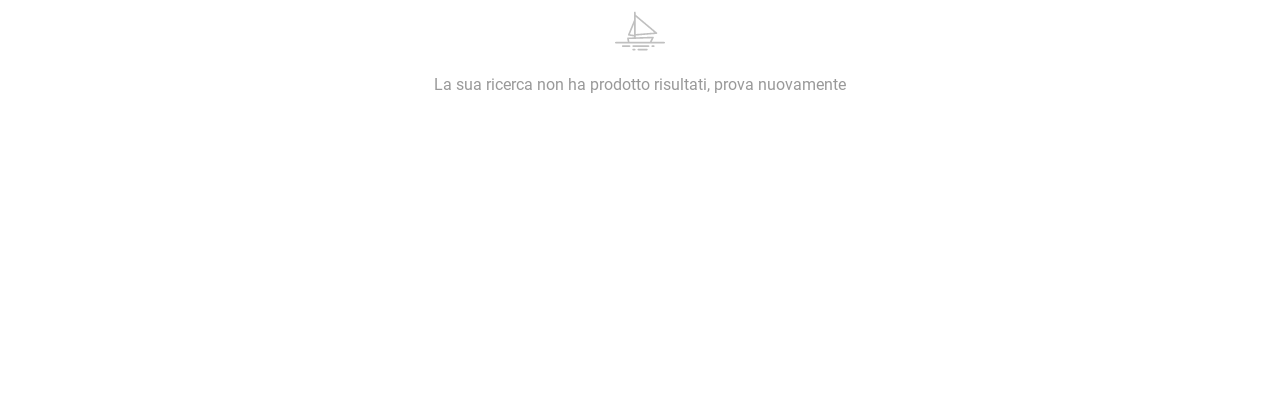

--- FILE ---
content_type: text/html;charset=utf-8
request_url: http://www.booking-manager.com/wbm2/page.html?companyid=1753&view=ListYachts&setlang=it&filter_country=es
body_size: 6813
content:
<!DOCTYPE HTML PUBLIC "-//W3C//DTD HTML 4.01 Transitional//EN" "http://www.w3.org/TR/html4/loose.dtd"> 
<HTML>
<HEAD>
	<TITLE></TITLE>
	<meta name="robots" content="index, follow">
	<meta NAME="Copyright" CONTENT="Booking Manager">
	<meta NAME="Author" CONTENT="Booking-Manager.com">
							<meta http-equiv="Content-Type" content="text/html; charset=utf-8">
	<link type="text/css" rel="StyleSheet" href="include/css/fonts.css" >
			<meta name="viewport" content="width=device-width, initial-scale=1">
		<link rel="stylesheet" href="include/responsive/css/magnific-popup.css">
		<link rel="stylesheet" href="https://ajax.googleapis.com/ajax/libs/jqueryui/1.12.1/themes/smoothness/jquery-ui.css">
		
			<link rel="stylesheet" href="include/responsive/font-awesome/css/font-awesome.min.css">
		<link type="text/css" rel="stylesheet" href="include/responsive/css/responsive_wbm.css" >
		<style type="text/css">    BODY {background-color:transparent;padding:0px;margin:0px;font-size: 14px !important; }  FORM {margin:0px;padding:0px;display:inline;}  HR {margin: 2px 0px 2px 0px; padding: 0px;}    .link {cursor:pointer;cursor:hand;}  .wbm_stacktrace {display:none;}    .img-responsive { max-width: 100%; }    /* bootstrap part */  .margin-bottom-10 { margin-bottom: 10px; }  .margin-bottom-20 { margin-bottom: 20px; }  *::before, *::after {      box-sizing: border-box;  }  @media (min-width: 500px) and (max-width: 767px) {      .override-xs-4 { float: left; width: 33.3333%; }      .override-xs-6 { float: left; width: 50%; }  }  @media (min-width: 1280px) {      .hidden-lg { display: none !important; }  }  @media (min-width: 1024px) and (max-width: 1279px) {      .hidden-md { display: none !important; }  }  @media (min-width: 768px) and (max-width: 1023px) {      .hidden-sm { display: none !important; }  }  @media (max-width: 767px) {      .hidden-xs { display: none !important; }  }  .row {  }  .row:before,.row:after {  display: table;  content: " "; }  .row:after { clear: both; }  * { box-sizing: border-box; }  @media (min-width: 600px) and (max-width: 767px) {      .override-xs-4 { width: 33.33333333% !important; float: left;}      .override-xs-6 { width: 50% !important; float: left;}  }  .col-xs-1, .col-sm-1, .col-md-1, .col-lg-1, .col-xs-2, .col-sm-2, .col-md-2, .col-lg-2, .col-xs-3, .col-sm-3, .col-md-3, .col-lg-3, .col-xs-4, .col-sm-4, .col-md-4, .col-lg-4, .col-xs-5, .col-sm-5, .col-md-5, .col-lg-5, .col-xs-6, .col-sm-6, .col-md-6, .col-lg-6, .col-xs-7, .col-sm-7, .col-md-7, .col-lg-7, .col-xs-8, .col-sm-8, .col-md-8, .col-lg-8, .col-xs-9, .col-sm-9, .col-md-9, .col-lg-9, .col-xs-10, .col-sm-10, .col-md-10, .col-lg-10, .col-xs-11, .col-sm-11, .col-md-11, .col-lg-11, .col-xs-12, .col-sm-12, .col-md-12, .col-lg-12 {      position: relative;      min-height: 1px;      padding-right: 15px;      padding-left: 15px;  }  .col-xs-1, .col-xs-2, .col-xs-3, .col-xs-4, .col-xs-5, .col-xs-6, .col-xs-7, .col-xs-8, .col-xs-9, .col-xs-10, .col-xs-11, .col-xs-12 { float: left; }  .col-xs-12 { width: 100%; }  .col-xs-11 { width: 91.66666667%; }  .col-xs-10 { width: 83.33333333%; }  .col-xs-9 { width: 75%; }  .col-xs-8 { width: 66.66666667%; }  .col-xs-7 { width: 58.33333333%; }  .col-xs-6 { width: 50%; }  .col-xs-5 { width: 41.66666667%; }  .col-xs-4 { width: 33.33333333%; }  .col-xs-3 { width: 25%; }  .col-xs-2 { width: 16.66666667%; }  .col-xs-1 { width: 8.33333333%; }  @media (min-width: 768px) {      .col-sm-1, .col-sm-2, .col-sm-3, .col-sm-4, .col-sm-5, .col-sm-6, .col-sm-7, .col-sm-8, .col-sm-9, .col-sm-10, .col-sm-11, .col-sm-12 { float: left; }      .col-sm-12 { width: 100%; }      .col-sm-11 { width: 91.66666667%; }      .col-sm-10 { width: 83.33333333%; }      .col-sm-9 { width: 75%; }      .col-sm-8 { width: 66.66666667%; }      .col-sm-7 { width: 58.33333333%; }      .col-sm-6 { width: 50%; }      .col-sm-5 { width: 41.66666667%; }      .col-sm-4 { width: 33.33333333%; }      .col-sm-3 { width: 25%; }      .col-sm-2 { width: 16.66666667%; }      .col-sm-1 { width: 8.33333333%; }  }  @media (min-width: 992px) {      .col-md-1, .col-md-2, .col-md-3, .col-md-4, .col-md-5, .col-md-6, .col-md-7, .col-md-8, .col-md-9, .col-md-10, .col-md-11, .col-md-12 {          float: left;      }      .col-md-12 { width: 100%; }      .col-md-11 { width: 91.66666667%; }      .col-md-10 { width: 83.33333333%; }      .col-md-9 { width: 75%; }      .col-md-8 { width: 66.66666667%; }      .col-md-7 { width: 58.33333333%; }      .col-md-6 { width: 50%; }      .col-md-5 { width: 41.66666667%; }      .col-md-4 { width: 33.33333333%; }      .col-md-3 { width: 25%; }      .col-md-2 { width: 16.66666667%; }      .col-md-1 { width: 8.33333333%; }  }  @media (min-width: 1200px) {      .col-lg-1, .col-lg-2, .col-lg-3, .col-lg-4, .col-lg-5, .col-lg-6, .col-lg-7, .col-lg-8, .col-lg-9, .col-lg-10, .col-lg-11, .col-lg-12 { float: left; }      .col-lg-12 { width: 100%; }      .col-lg-11 { width: 91.66666667%; }      .col-lg-10 { width: 83.33333333%; }      .col-lg-9 { width: 75%; }      .col-lg-8 { width: 66.66666667%; }      .col-lg-7 { width: 58.33333333%; }      .col-lg-6 { width: 50%; }      .col-lg-5 { width: 41.66666667%; }      .col-lg-4 { width: 33.33333333%; }      .col-lg-3 { width: 25%; }      .col-lg-2 { width: 16.66666667%; }      .col-lg-1 { width: 8.33333333%; }  }    }  /* bootstrap part end */    A {}    H1 { font-family: Arial, sans-serif; font-size: 28px; letter-spacing: 2px; margin-top: 0; text-shadow: 1px 1px 1px #ccc; color: #a80f2c !important; font-weight:normal;}  H1.title {font-size:18px; font-weight: bold; color:#000000;}    SELECT { border-radius: 4px; font-size: 14px; font-weight: normal; height: 28px; border: solid 1px #ccc; max-width: 100%; padding: 0 10px;}    DIV.wbm_content {text-align:left;margin-bottom: 15px; max-width:1180px; margin: auto;}  DIV.box_title { font-family: Arial, sans-serif; font-size:20px; font-weight: normal; color: #a80f2c; }  DIV.box_title STRONG { line-height:20px; margin-top: 0px; margin-bottom:10px; }      .box_content { border-bottom:solid 1px #C3C3C3; margin-bottom:5px; padding-bottom: 5px; }  .box_content H1 { font-weight: bold; color: #686868; margin-bottom:5px;font-size:24px;}  .box_content DIV { font-size: 14px !important; }  .box_content STRONG { font-size: 14px !important; }  DIV.box_content LABEL { font-weight: normal; color: #a80f2c; font-family: Arial, sans-serif; font-size: 16px; margin-top: 10px; display: block; }  DIV.box_content SELECT { width: 100%; }    #filter_availability_status { margin-top: 20px; }  #filter_availability_status_label { display: inline; margin-top: 20px;}  #locationDistanceDiv { height: 0; overflow: hidden; }    #filter_year_id { width: 32%; margin-right: 5px; }  #filter_month_id { width: 30%; margin-right: 5px; }  #filter_date_id { width: 30%; }    .wbm_content .box_content a {color:#686868; text-decoration:underline; text-align:center; /*display:block;*/ font-weight:normal; }      DIV.box_content DIV.column1{width:23%;float:left;}  DIV.box_content DIV.column2{width:33%;float:left;}  DIV.box_content DIV.column3{width:20%;float:left;}  DIV.box_content DIV.column4{width:23%;float:left;}    DIV.box_content DIV.left_data {float:left; width:140px; }  .left_data label { font-size:14px; }  DIV.cell { line-height:20px; }  .cell label { float:left; height:20px; line-height:20px; }  DIV.box_content DIV.left_data_wide {float:left; width:270px; }  DIV.box_content DIV.right_data {float:left; margin-bottom: 5px; line-height: 20px; }  DIV.box_content INPUT.right_input {margin-bottom: 5px;}  DIV.box_content DIV.right_submit {float:right;}    DIV.right_submit INPUT { background-color: #fff; border: 1px solid #A80F2C; border-radius: 5px; color: #A80F2C; font-size: 16px; font-weight: bold; margin: 20px 0 10px 0; text-align: center; padding: 6px 80px; }  DIV.right_submit INPUT:hover { background-color: #A80F2C; color: #ffffff; }    .button { background-color: #fff; border: 1px solid #A80F2C; border-radius: 5px; color: #A80F2C; font-size: 16px; font-weight: bold; text-align: center; width: 100%; text-align: center; height:28px; cursor:pointer;}  .button:hover { background-color: #A80F2C; color: #FFF; }    .btn-primary TABLE TD { font-size: 14px; }  .action-button { width: 100%; margin: 10px auto; }    DIV.image{width:122px;height:92px;overflow:hidden;margin-right: 8px;}  DIV.cell {padding-top:3px;padding-bottom:1px;}    DIV.footer {}    DIV.footer_line {border-bottom: 1px solid #C3C3C3; margin-bottom:10px; padding-bottom: 10px;}    DIV.spacer {height:10px;width:10px;}  DIV.spacer_h {height:1px;width:50px;}  DIV.spacer_v {height:10px;width:1px;}    STRONG {color: #B81315; font-weight: normal; font-size: 14px;}  YELLOW_BACKGROUND {background: #FFFF00; }    /* overriding bootstrap defaults */  /*  BODY STRONG {color: #B81315; font-weight: normal;}  BODY * { box-sizing: content-box; }  */    LABEL.ellipsis { text-overflow: ellipsis; overflow: hidden; display: inline-block; }    .discount { color:green; }  .price { color:green; font-size:15px; }  .formField { border: 1px solid #ccc;      border-radius: 4px;      font-size: 14px;      font-weight: normal;      height: 28px;      width: 100%;      padding: 0 10px; }  INPUT {	margin:1px; padding:0px; }    .hover {margin: 0px; padding: 1px; cursor:pointer;cursor:hand;}  .hover:hover {background-color:#797979; cursor:pointer;cursor:hand;}  .hover IMG{margin: 0px; padding: 0px;}    /* YACHT DETAILS */  TABLE.yacht_details { width: 100%; }  TABLE.yacht_details TH { text-align: left; font-size:14px; line-height:24px; color:#0b5eb5; }  TABLE.yacht_details TD { line-height: 20px; vertical-align: top; }  TD.blue { padding-right: 5px; }  TD.blue LABEL {  }  TD.blue STRIKE {  }  TD.bold { color: #B81315; padding-right: 20px; }    TD.table-title { padding-right: 5px; }  TD.table-title LABEL {  }  TD.table-title STRIKE {  }  TD.table-data { color: #B81315; padding-right: 20px; }  TD.table-data-last { color: #B81315; text-align: right; }    TABLE.search_result { /*width: 100%;*/ }  /*TABLE.search_result TD { vertical-align: top; }*/    TABLE.booking-detail { width: 100%; }  #crew_number { width: 100px; }  TD { font-size: 14px; }    TABLE.price-info { width: 100%; }    DIV.total-price-title { line-height:20px;      margin-top: 0px;      margin-bottom:10px;      /*color:#0b5eb5;*/      font-weight: bold;      float: left;      width: auto;  }  DIV.total-price { line-height:20px;      margin-top: 0px;      margin-bottom:10px;      color:#B81315;      font-weight: bold;      float: right;      width: auto;      text-align:right  }    .box_content_images { border-bottom:solid 1px #0b5eb5; margin-bottom:10px; padding-bottom: 5px; }  .box_content_images_main { float: left; width: 446px; height: 336px; overflow: hidden; }  .box_content_images_side { float: right; width: 216px; height: 336px; overflow: hidden; }    .vr { float: left; width: 446px; margin-top: 10px; margin-bottom: 10px; }  .vr A { display: block; margin-left: 14px; background-color: #153954; color: #D2D1D1; line-height: 24px; width: 446px; text-align: center; }  .vr A:hover { text-decoration: none; color:#B9024D; }    .more_pic { float: right; width: 216px; padding-top: 10px; }  .more_pic A { display: block;      margin-right: 14px;      background-color: #dddddd;      line-height: 24px;      width: 216px;      text-align: center;      -webkit-border-radius: 5px;      -moz-border-radius: 5px;      border-radius: 5px;      color: #000000;  }  .more_pic A:hover { text-decoration: none; color:#0b5eb5; }    TABLE.prices { width: 100%; }  TABLE.prices TH { text-align: center; background-color: #dddddd; }  TABLE.prices TD.price { font-weight: bold; border-left: solid 1px #dddddd; }  TABLE.prices TD { border-right: solid 1px #dddddd; border-bottom: solid 1px #dddddd; text-align: center; line-height: 20px; font-size: 11px; }    TABLE.yachts { width: 100%; }  TABLE.yachts TH { text-align: center; background-color: #153954; line-height: 20px; font-size: 11px; }  TABLE.yachts TD.yachts { font-weight: bold; text-align: left; padding-left: 5px; padding-right: 5px; border-left: solid 1px #153954; }  TABLE.yachts TD.price { text-align: right; padding-left: 5px; padding-right: 5px; }  TABLE.yachts TD { border-right: solid 1px #153954;      border-bottom: solid 1px #153954;      text-align: center;  }      /* YACH LIST (our fleet - yachts) */  DIV.wbm_yachtlist_modelkind{      font-weight:bold;      font-size:14px;  }    DIV.wbm_yachtlist_box{      float:left;      width:24%;      text-align:center;      margin-bottom:2px;      min-height:120px;  }    DIV.wbm_yachtlist_image{}  DIV.wbm_yachtlist_info{}    .rare {float:right; margin-top:3px; background: #990000; border: solid 4px #990000;}  .periodic {float:right; margin-top:3px; background: #FFA500; border: solid 4px #FFA500;}  .realtime{float:right;; margin-top:3px; background: #4A9F94; border: solid 4px #4A9F94;}    option.rare{float:right; margin-top:1px; margin-left:3px; background: none; border: none; border-left: solid 8px #990000; width: 100%; }  option.periodic{float:right; margin-top:1px; margin-left:3px; background: none; border: none; border-left: solid 8px #FFA500; width: 100%; }  option.realtime{float:right; margin-top:1px; margin-left:3px; background: none; border: none; border-left: solid 8px #4A9F94; width: 100%; }    @media all and (-ms-high-contrast: none), (-ms-high-contrast: active) {      /* IE10+ CSS styles go here */      option.rare{float:right; margin-top:1px; margin-left:3px; background: none; border: none; /*border-left: solid 8px #990000;*/  width: 100%; background-color: #990000; }      option.periodic{float:right; margin-top:1px; margin-left:3px; background: none;  border: none; /*border-left: solid 8px #FFA500;*/ width: 100%; background-color: #FFA500; }      option.realtime{float:right; margin-top:1px; margin-left:3px; background: none;  border: none; /*border-left: solid 8px #4A9F94;*/ width: 100%; background-color: #4A9F94; }  }    @media screen and (min-color-index:0) and(-webkit-min-device-pixel-ratio:0) {  {      option.rare{float:right; margin-top:1px; margin-left:3px; background: none; border: none; /*border-left: solid 8px #990000;*/  width: 100%; background-color: #990000; }      option.periodic{float:right; margin-top:1px; margin-left:3px; background: none;  border: none; /*border-left: solid 8px #FFA500;*/ width: 100%; background-color: #FFA500; }      option.realtime{float:right; margin-top:1px; margin-left:3px; background: none;  border: none; /*border-left: solid 8px #4A9F94;*/ width: 100%; background-color: #4A9F94; }  }}    DIV.legend {}  DIV.legend_border {float:left; border: solid 1px black; margin-right: 5px;}  DIV.legend_border DIV {width:12px; height: 12px; line-height: 10px;}  DIV.legend_border DIV.legend_rare {background: #990000;}  DIV.legend_border DIV.legend_periodic {background: #FFA500;}  DIV.legend_border DIV.legend_realtime {background: #4A9F94;}      /* SMALL SEARCH FORM */  DIV.wbm_ssf_box { max-width: 320px; margin: auto;}  DIV.wbm_ssf_box DIV.title { font-family: Arial, sans-serif; font-size:20px; font-weight: normal; color: #a80f2c; }  DIV.wbm_ssf_box LABEL.ssf { display: block; color: #a80f2c; font-family: Arial, sans-serif; font-size: 16px; font-weight: normal; margin-top: 10px;}    DIV.wbm_ssf_box SELECT { width: 100%; padding: 0 0 0 5px !important; }  DIV.wbm_ssf_box #filter_year_id { width: 70px; margin-right: 0px; }  DIV.wbm_ssf_box #filter_month_id { width: 52px; margin-right: 0px; }  DIV.wbm_ssf_box #filter_date_id { width: 52px; }    DIV.wbm_ssf_box DIV.submit{margin-bottom:5px;margin-top:5px;}  DIV.submit BUTTON { background-color: #fff; border: 1px solid #A80F2C; border-radius: 5px; color: #A80F2C; font-size: 16px; font-weight: bold; margin: 20px 0 10px 0; text-align: center; padding: 6px 12px; float: right; cursor: pointer;}  DIV.submit BUTTON:hover { background-color: #A80F2C; color: #FFF !important;}  DIV.wbm_ssf_box DIV.advancedsearch A { margin: 20px 0 10px 0; padding: 6px 12px; display: block;}    DIV.wbm_ssf_box DIV.clear{display:none;}  DIV.wbm_ssf_box #wbm_ssf_box_clearAfterSubmit{}        DIV.bottomDiv {      position: fixed;      z-index:1000;      bottom: 0px;      right: 10px;      height:225px;      width: 200px;      background-color: #ffda93;      border:1px double black;  }  DIV.scrollDiv {      position: relative;      height:175px;      width: 200px;      overflow: auto;      background-color: #fbf9ef;  }    DIV.med_warning{color: orange; font-weight: bold;}  DIV.high_warning{color: red; font-weight: bold;}    TD.base {color: #B81315; font-weight: bold; background:#DDDDFF;}    DIV.error { color: red; font-size: 12px; border:2px solid red; padding:3px;margin-bottom:10px; font-weight: bold;}  DIV.info { color: green; font-size: 12px; border:2px solid green;padding:3px;margin-bottom:10px; font-weight: bold; }    /*contact form*/  .contactColumn { float: left; margin-bottom: 10px; margin-right: 20px;}  .contactColumn label { display: block; float: left; width: 100px; }  DIV.contactColumn INPUT { border: solid 1px #cccccc; font-size: 12px; width: 180px; }  DIV.contactColumn SELECT { border: solid 1px #cccccc; font-size: 12px; width: 180px; }    /* jCal Component CSS */  #calOne {      background:#e3e3e3;      padding:3px;      height:150px;  }    /* default dimensions and justification for each month including title */  .jCal {      /* each day width + border-left + border-right */      width:127px;      height:21px;      text-align:center;      vertical-align:top;    }  /* default dimensions and justification for each month not including title */  .jCalMo {      width:127px;		/* each day width + border-left + border-right */      float:left;      overflow:visible;      height:100%;      padding-right:1px;      padding-left:1px;      white-space:nowrap;  }  /* top month display block - i.e. January */  .jCal .month, .jCal .monthSelect, .jCal .monthName, .jCal .monthYear {      line-height:16px;      height:16px;      text-align:center;      vertical-align:bottom;      font-family:Tahoma;      font-size:8pt;      color:#000000;      cursor:pointer;      float:left;  }  /* month name per calendar style - includes left/right padding and alignment */  .jCal .monthName {      padding-left:2px;      padding-right:2px;      text-align:right;  }  /* year per calendar style - includes left/right padding and alignment */  .jCal .monthYear {      float:right;      padding-left:2px;      padding-right:2px;      text-align:left;  }  /* hilight style for new month combobox pulldown for hover */  .jCal .monthSelect {      background:#EEE url(https://www.booking-manager.com/wbm2/include/images/jcal/eeGrad2.gif) bottom repeat-x;  }  /* do not edit - this enables the new month combobox selector */  .jCal .monthSelector {      position:absolute;  }  /* do not edit - this enables the new month combobox selector shadow for capturing auto-hide */  .jCal .monthSelectorShadow {      position:absolute;      background:#808080;      padding:0px;  }  /* this is the hover for the month name */  .jCal .monthNameHover {      background:#EDEDED url(https://www.booking-manager.com/wbm2/include/images/jcal/double-arrow-vert.gif) center left no-repeat;      color:#808080;  }  /* this is the hover for the year */  .jCal .monthYearHover {      background:#EDEDED url(https://www.booking-manager.com/wbm2/include/images/jcal/double-arrow-vert.gif) center right no-repeat;      color:#808080;  }  /* this is the hover for the new month or year hover in the new combobox selection */  .jCal .monthSelectHover {      background:#069;      color:#FFF;  }  /* day block dimensions and style - for all day blocks */  .jCalMo .dow, .jCalMo .day, .jCalMo .pday, .jCalMo .aday, .jCalMo .overDay, .jCalMo .invday, .jCalMo .selectedDay {      width:16px;      font-family:Tahoma;      font-size:8pt;      color:#000000;      border-right:1px solid #CCC;      border-bottom:1px solid #CCC;      border-left:1px solid #EEE;      text-align:center;      cursor:default;      float:left;  }  /* day of week header specific style */  .jCalMo .dow {      background:#EEE url(https://www.booking-manager.com/wbm2/include/images/jcal/eeGrad.gif) bottom repeat-x;      border-bottom:0px;  }  /* actual calendar day default style */  .jCalMo .day, .jCalMo .invday {      height:16px;      text-align:center;  }  /* selectable calendar day specific style */  .jCalMo .day {      cursor:pointer;      background:#FFF;  }  /* blacked-out calendar day specific style */  .jCalMo .invday {      color:#808080;      background:#eeeeee;      text-decoration:line-through;  }  /* previous and subsequent months calendar day specific style */  .jCalMo .pday, .jCalMo .aday {      height:16px;      background:#e3e3e3;      color:#CCC;  }  /* selected day */  .jCalMo .selectedDay {      color:#FFF;      /* must use rgb() syntax for jquery.color.js compliance */      background:rgb(0, 143, 214);  }  /* mouseover hilighted selectable day */  .jCalMo .overDay {      color:#FFF;      /* must use rgb() syntax for jquery.color.js compliance */      background:rgb(0, 102, 153);  }  /* left month navigation button - no need to change */  .jCal .left {      background:url(https://www.booking-manager.com/wbm2/include/images/jcal/left.gif) center center no-repeat;      width:16px;      height:16px;      vertical-align:middle;      cursor:pointer;      float:left;  }  /* right month navigation button - no need to change */  .jCal .right {      background:url(https://www.booking-manager.com/wbm2/include/images/jcal/right.gif) center center no-repeat;      width:16px;      height:16px;      vertical-align:middle;      cursor:pointer;      float:right;  }  /* no need to change - this is for carousel opacity */  .jCalMask, .jCalMove {      position:absolute;      overflow:hidden;  }    .btn.disabled, .btn[disabled], fieldset[disabled] .btn {      box-shadow: none;      cursor: not-allowed;      opacity: 0.65;      pointer-events: none;  }    .wbm_ssf_box .label {  display: block !important; }      #cabins_label { border: none !important; }    .quick.search-button { margin-top: 30px; }</style>			
			<script type="text/javascript" src="https://ajax.googleapis.com/ajax/libs/jquery/3.2.1/jquery.min.js"></script>
		<script type="text/javascript" src="https://ajax.googleapis.com/ajax/libs/jqueryui/1.12.1/jquery-ui.min.js"></script>
		<script type="text/javascript" src="include/responsive/js/jquery.magnific-popup.js"></script>
		
					<script type="text/javascript" src="include/responsive/js/bootstrap.min.js"></script>
				
		
		<script type="text/javascript" src="include/responsive/js/slick.min.js"></script>
		<script type="text/javascript" src="include/responsive/js/wNumb.js"></script>
		<script type="text/javascript" src="include/responsive/js/userincr.js"></script>
		<script type="text/javascript" src="include/responsive/js/custom.js?v=0.1"></script>
		<script type="text/javascript" src="include/responsive/js/moment.min.js"></script>
		<script type="text/javascript" src="include/responsive/js/daterangepicker.js"></script>	
		<script type="text/javascript" src="include/responsive/js/chosen.jquery.js"></script>
		<script type="text/javascript" src="//cdnjs.cloudflare.com/ajax/libs/jqueryui-touch-punch/0.2.3/jquery.ui.touch-punch.min.js"></script>
		<script language="JavaScript" type="text/javascript" src="include/js/tools.js?v=3"></script>
	<script language="JavaScript" type="text/javascript" src="include/js/accounting.min.js"></script>
	<script type="text/javascript" src="include/js/iframeResizer.contentWindow.min.js"></script>


	
</HEAD>
<BODY>

	<div class="wbm_content">
			<meta name="viewport" content="width=device-width, initial-scale=1">

	<div class="try-again-note">
		<img src="include/responsive/images/boat.svg" alt="">
		<p>La sua ricerca non ha prodotto risultati, prova nuovamente</p>
	</div>

	</div><!-- Finished in: 865 ms -->
</BODY>
</HTML>








--- FILE ---
content_type: application/javascript
request_url: http://www.booking-manager.com/wbm2/include/js/iframeResizer.contentWindow.min.js
body_size: 2015
content:
/*! iFrame Resizer (iframeSizer.contentWindow.min.js) - v2.2.3 - 2014-04-07
 *  Desc: Include this file in any page being loaded into an iframe
 *        to force the iframe to resize to the content size.
 *  Requires: iframeResizer.min.js on host page.
 *  Copyright: (c) 2014 David J. Bradshaw - dave@bradshaw.net
 *  License: MIT
 */

!function(){"use strict";function a(a,b){"addEventListener"in window?window.addEventListener(a,b,!1):"attachEvent"in window&&window.attachEvent("on"+a,b)}function b(a){return t+"["+v+"] "+a}function c(a){s&&"console"in window&&console.log(b(a))}function d(a){"console"in window&&console.warn(b(a))}function e(b){function e(){function e(){function a(a){return"true"===a?!0:!1}var c=b.data.substr(u).split(":");v=c[0],i=void 0!==c[1]?parseInt(c[1],g):i,l=void 0!==c[2]?a(c[2]):l,s=void 0!==c[3]?a(c[3]):s,q=void 0!==c[4]?parseInt(c[4],g):q,w=void 0!==c[5]?a(c[5]):w,f=void 0!==c[6]?a(c[6]):f,j=m("margin",c[7]),p=void 0!==c[8]?c[8].toLowerCase():p,h=c[9],k=c[10]}function m(a,b){return-1!==b.indexOf("-")&&(d("Negative CSS value ignored for "+a),b=""),b}function n(a,b){void 0!==b&&""!==b&&"null"!==b&&(document.body.style[a]=b,c("Body "+a+" set to "+b))}function r(){void 0===j&&(j=i+"px"),n("margin",j)}function t(){document.documentElement.style.height="auto",document.body.style.height="auto",c('HTML & body height set to "auto"')}function x(){a("resize",function(){B("resize","Window resized")})}function y(){a("click",function(){B("click","Window clicked")})}function z(){o!==p&&c("Height calculation method set to "+p+"Height")}function A(){!0===f?(x(),y(),F()):c("Auto Resize disabled")}c("Initialising iFrame"),e(),r(),n("background",h),n("padding",k),z(),t(),D(),A()}function B(a,b,d,e){function f(){function a(a){function b(a){var b=/^\d+(px)?$/i;if(b.test(a))return parseInt(a,g);var d=c.style.left,e=c.runtimeStyle.left;return c.runtimeStyle.left=c.currentStyle.left,c.style.left=a||0,a=c.style.pixelLeft,c.style.left=d,c.runtimeStyle.left=e,a}var c=document.body,d=0;return d=document.defaultView&&document.defaultView.getComputedStyle?document.defaultView.getComputedStyle(c,null)[a]:b(c.currentStyle[a]),parseInt(d,g)}return document.body.offsetHeight+a("marginTop")+a("marginBottom")}function h(){return document.documentElement.scrollHeight}function i(){return Math.max(document.documentElement.scrollWidth,document.body.scrollWidth)}function j(){c("Trigger event ("+b+") cancelled"),setTimeout(function(){r=a},z)}function k(){c("Trigger event: "+b),r=a}function n(){m=q,A=s,k(),C(m,A,a)}var o={offset:f,scroll:h},q=void 0!==d?d:o[p](),s=void 0!==e?e:i();r in{size:1,interval:1}&&"resize"===a?j():(m!==q||l&&A!==s)&&n()}function C(a,b,d,e,f){function g(){void 0===f?f=x:c("Message targetOrigin: "+f)}function h(){var g=v+":"+a+":"+b+":"+d+(void 0!==e?":"+e:"");c("Sending message to host page ("+g+")"),y.postMessage(t+g,f)}g(),h()}function D(){w&&(c("Enable public methods"),window.parentIFrame={close:function(){B("close","window.parentIFrame.close()",0,0)},getId:function(){return v},sendMessage:function(a,b){C(0,0,"message",a,b)},setTargetOrigin:function(a){c("Set targetOrigin: "+a),x=a},size:function(a,b){var c=""+(a?a:"")+(b?","+b:"");B("size","window.parentIFrame.size("+c+")",a,b)}})}function E(){0!==q&&(c("setInterval: "+q+"ms"),setInterval(function(){B("interval","setInterval: "+q)},Math.abs(q)))}function F(){function a(){var a=document.querySelector("body"),d={attributes:!0,attributeOldValue:!1,characterData:!0,characterDataOldValue:!1,childList:!0,subtree:!0},e=new b(function(a){B("mutationObserver","mutationObserver: "+a[0].target+" "+a[0].type)});c("Enable MutationObserver"),e.observe(a,d)}var b=window.MutationObserver||window.WebKitMutationObserver;b?0>q?E():a():(d("MutationObserver not supported in this browser!"),E())}function G(){return t===""+b.data.substr(0,u)}G()&&n&&(e(),B("init","Init message from host page"),n=!1)}var f=!0,g=10,h="",i=0,j="",k="",l=!1,m=1,n=!0,o="offset",p=o,q=32,r="",s=!1,t="[iFrameSizer]",u=t.length,v="",w=!1,x="*",y=window.parent,z=50,A=1;a("message",e)}();
//# sourceMappingURL=../src/iframeResizer.contentWindow.map

--- FILE ---
content_type: image/svg+xml
request_url: http://www.booking-manager.com/wbm2/include/responsive/images/boat.svg
body_size: 741
content:
<?xml version='1.0' encoding='iso-8859-1'?>
<svg version="1.1" xmlns="http://www.w3.org/2000/svg" viewBox="0 0 463 463" xmlns:xlink="http://www.w3.org/1999/xlink" enable-background="new 0 0 463 463">
  <g>
    <path d="M455.5,332H339.538l18.663-37.132c1.189-2.366,1.042-5.184-0.386-7.414c-1.429-2.23-3.929-3.537-6.574-3.45L191,289.53   v-15.106l193.098-15.448c3.033-0.243,5.619-2.294,6.546-5.192c0.926-2.898,0.01-6.069-2.32-8.026L191,80.005V59.5   c0-4.142-3.358-7.5-7.5-7.5s-7.5,3.358-7.5,7.5v70.517l-55.435,134.628c-0.881,2.14-0.725,4.567,0.423,6.577   c1.148,2.009,3.16,3.376,5.451,3.704l49.561,7.08v8.042l-56.758,1.957c-2.202,0.076-4.259,1.116-5.625,2.845   s-1.903,3.971-1.469,6.131l6.243,31.02H7.5c-4.142,0-7.5,3.358-7.5,7.5s3.358,7.5,7.5,7.5h448c4.142,0,7.5-3.358,7.5-7.5   S459.642,332,455.5,332z M364.675,245.482L191,259.376V131.471c0-0.022,0-0.045,0-0.067v-31.81L364.675,245.482z M138.106,261.439   L176,169.412v97.44L138.106,261.439z M128.598,306.691l210.522-7.26L322.75,332H133.691L128.598,306.691z"/>
    <path d="m311.5,364h-144c-4.142,0-7.5,3.358-7.5,7.5s3.358,7.5 7.5,7.5h144c4.142,0 7.5-3.358 7.5-7.5s-3.358-7.5-7.5-7.5z"/>
    <path d="m135.5,364h-64c-4.142,0-7.5,3.358-7.5,7.5s3.358,7.5 7.5,7.5h64c4.142,0 7.5-3.358 7.5-7.5s-3.357-7.5-7.5-7.5z"/>
    <path d="m359.5,364h-16c-4.142,0-7.5,3.358-7.5,7.5s3.358,7.5 7.5,7.5h16c4.142,0 7.5-3.358 7.5-7.5s-3.358-7.5-7.5-7.5z"/>
    <path d="m295.5,396h-79.999c-4.142,0-7.5,3.358-7.5,7.5s3.358,7.5 7.5,7.5h79.999c4.142,0 7.5-3.358 7.5-7.5s-3.358-7.5-7.5-7.5z"/>
    <path d="m183.501,396h-16.001c-4.142,0-7.5,3.358-7.5,7.5s3.358,7.5 7.5,7.5h16.001c4.142,0 7.5-3.358 7.5-7.5s-3.358-7.5-7.5-7.5z"/>
  </g>
</svg>


--- FILE ---
content_type: application/javascript
request_url: http://www.booking-manager.com/wbm2/include/responsive/js/custom.js?v=0.1
body_size: 865
content:

if ($(window).width() < 768) {
  $('h1').appendTo($('#h1-mobile'));
  $('#fav-btn button').appendTo($('#fav-btn-mobile'));

/*BOOKING STEP BUTTONs*/
    $("#book-btn").on("click", function() {
  /*    $(".hidden-table").slideDown("slow");
      $(".cal-head").show();
      $(".half-btn").hide();
      $("#book-btn").hide();
      $("#book-btn2").show();
      $(window).scrollTop(0);
      $("body").addClass("freeze");
      $(".sticky-calendar").addClass("padding-sticky");*/
    });
    
    $("#book-btn2").on("click", function() {
      $(".hidden-table").hide();
      $("#book-btn2").hide();
      $("#book-btn3").show();
      $(".second-step").slideDown("slow");
      $(".cal-head p").replaceWith("<p>Please fill your contact info</p>");
      
    });

    $("#book-btn3").on("click", function() {
      $("#book-btn3").hide();
      $(".second-step").hide();
      $(".successful").slideDown("slow");
      $(".cal-head p").replaceWith("<p>Booking successful<p>");
      
    });

    $("#close").on("click", function() {
      $(".hidden-table").slideUp();
      $(".second-step").slideUp();
      $(".successful").slideUp();
      $(".sent-successful").slideUp();
      $(".cal-head p").replaceWith("<p>Price breakdown</p>");
      $(".cal-head").hide();
      $(".half-btn").show();
      $("#book-btn").show();
      $("#book-btn2").hide();
      $("#book-btn3").hide();
      $(".send-offer-form").hide();
      $("body").removeClass("freeze");  
      $(".sticky-calendar").removeClass("padding-sticky");
            
    });

    $("#send-btn").on("click", function() {
      $(".hidden-table").slideDown("slow");
      $(".cal-head").show();
      $(window).scrollTop(0);
      $("body").addClass("freeze");
      $(".sticky-calendar").addClass("padding-sticky");
      $(".half-btn").hide();
      $("#book-btn").hide();
      $(".send-offer-form").show();
      
    });

    $("#send-btn2").on("click", function() {
      $(".send-offer-form").hide();
      $(".hidden-table").hide();
      $(".sent-successful").slideDown("slow");
      $(".cal-head p").replaceWith("<p>Sending successful<p>");
      
    });    

  }

else {

  $('h1').appendTo($('#h1-desktop'));
  $('#fav-btn button').appendTo($('#fav-btn'));

}
/*___________________________________________*/

$(window).resize(function(){

  if ($(window).width() < 768){  
    $('h1').appendTo($('#h1-mobile'));
    $('#fav-btn button').appendTo($('#fav-btn-mobile'));
  }

  else {
    $('h1').appendTo($('#h1-desktop'));
    $('#fav-btn button').appendTo($('#fav-btn'));
  }

});

/*ADD TO FAVOURITES*/
$(".favourites-hero-btn").on("click", function() {      
  $(this).children("i").toggleClass("fa fa-star-o");
  $(this).children("i").toggleClass("fa fa-star");     
});

$(".button-wrapper button").on("click", function() {      
  $(this).children().toggleClass("fa fa-star-o");
  $(this).children().toggleClass("fa fa-star");
  $(this).parent().find(".added-fav").fadeToggle();
});



$('.button-wrapper').width($('.boat-card img').width());


--- FILE ---
content_type: application/javascript
request_url: http://www.booking-manager.com/wbm2/include/responsive/js/userincr.js
body_size: 2110
content:
// Adjustable Incrementer
// jQuery plugin
// (C) 2014 Andrew Nikitin
// MIT License
(function($){
  // some options only count during initialization
  //   buttons
  //   
  // some options are stored and may be passed through .data facility
  //   min -- minimum allowed value
  //   max -- maximum allowed value
  //   step -- increment/decrement
  //   op -- 'add' or 'mul', type of increment
  // other accessible .data :
  //   previous -- previous value before change or step
  //   value -- what is the current value, almost, but not quite .val()
  // TODO:
  //   deal with negative mul-type spins
  //
  $.fn.userincr=function(options) {
    options=$.extend({},$.fn.userincr.defaults,options ||{});
    return this.each(function(){
      var edit=$(this);
      edit.data('value',options.value||edit.data('value')||edit.val()||0)
      edit.val(edit.data('value'))
      $.each(['min','max','step','op','previous'],function(i,k){ if( undefined!==options[k] ) edit.data(k,options[k]) })
      var lastinc='b';
      edit
      .attr('title',edit.attr('title') || 'Enter "+x" or "+x%" or "*x" \nto change increment'+$.map(options.constants,function(v,i){return "\n"+i+"="+v}).join(''))
      .on('change',function(e){
        // console.log('change-handler-enter');
        var v=edit.val();
        if(undefined!==options.constants[v]) {
          edit.val(options.constants[v])
          // need limit_val() ??
          // need button focus?
        } else if( '%'==v.substr(-1) ) {
          v=parseFloat(v.substr(0,v.length-1))
          if(v>0) newdelta('mul',1+v/100,'i');
          else newdelta('mul',1/(1+v/100),'d');
        } else {
          var f=v.substr(0,1)
          v=parseFloat(v.substr(1))
          if( '–'===f && edit.data('min')>=0  ) {
            newdelta('add',v,'d');
          } else if( '+'==f ) {
            if( v<0 ) newdelta('add',-v,'d');
            else newdelta('add',v,'i');
          } else if( '*'==f ) {
            if( v>1 ) newdelta('mul', v,'i');
            else      newdelta('mul', 1/v,'d');
          } else if( '/'==f ) {
            if(v>1) newdelta('mul',v,'d');
            else    newdelta('mul',1/v,'i');
          } else {
            limit_val();
            // if latest spin was by button, refocus the button when
            // value is set manually under assumption that the adjustment 
            // spin will continue
            if('b'==lastinc) btn[1].focus();
          }
        }
        // console.log('change-handler-exit');
      })
      if(options.kbd) edit.on('keydown',function(e){
        var o
        if(38==e.keyCode) o='i';
        else if(40==e.keyCode) o='d';
        else return;
        spin(o,'k')
        e.preventDefault();
      })
      if( 1!=edit.parent().children().length ) edit.wrap('<span class="userincr-container">');
      if(options.wheel) edit.on('wheel',function(e){
        // not sure what browser support of this is
        spin(e.originalEvent.wheelDeltaY<0?'d':'i','w');
        e.preventDefault();
      })
      var limit_val=function(){
        var t=edit.data('min')
        var x=parseFloat(edit.val())
        if( $.isNumeric(t) && x<t ) x=t;
        t=edit.data('max')
        if( $.isNumeric(t) && x>t ) x=t;
        edit.data('previous',edit.data('value'))
        edit.data('value',x);
        edit.val(x)
      }
      var newdelta=function(newop,newdelta,spinop){
        edit
          .data('op',newop)
          .data('step',newdelta)
        ;
        $.each(['dec','inc'],function(i,lbl){
          btn[i].attr({title:options.ops[edit.data('op')][lbl+'fmt'](edit.data('step'))});
        });
        if(spinop!==undefined) spin(spinop);
      }
      var spin=function(spinop,from) {
        //console.log('sop='+spinop+" from="+from)
        edit.val(options.ops[edit.data('op')][spinop](parseFloat(edit.data('value')),edit.data('step')));
        limit_val();
        lastinc=from||lastinc;
        if('b'==lastinc) btn[spinop==='d'?0:1].focus();
        // console.log('trigger-spin');
        edit.trigger('step');
      };
      // TODO: has to be a better way
      edit.data('spin',spin)

      var btn=$.map(['dec','inc'],function(id){
        return $("<input>",{type:"button",value:options.buttons[id],"class":'userincr-btn-'+id})
          .on('click',function(){spin(id.substr(0,1),'b')});
      });
      newdelta(edit.data('op')||'add',edit.data('step')||1)
      edit.parent().append(btn);
    });
  };
  $.fn.userincr.defaults={
    buttons:{ dec:'–',inc:'+'}, //◁ ▷ ◀ ▶ ▽ △ ▼ ▲
    constants:{},
    ops:{
      add:{
        i:function(x,delta){return x+delta},
        incfmt:function(delta){return "+"+delta},
        d:function(x,delta){return x-delta},
        decfmt:function(delta){return "−"+delta}
      },
      mul:{
        i:function(x,delta){return x*delta},
        incfmt:function(delta){return "×"+delta},
        d:function(x,delta){return x/delta},
        decfmt:function(delta){return "÷"+delta}
      }
    }
  };
}(jQuery));

// See also:
// http://stonebk.github.io/jquery-arrow-increment/
// http://thaibault.github.io/jQuery-incrementer/


--- FILE ---
content_type: application/javascript
request_url: http://www.booking-manager.com/wbm2/include/js/tools.js?v=3
body_size: 1061
content:
function popup(ime,x,y) {
    eval("_popup=window.open('','_blank','toolbar=no,screenX=150,screenY=30,location=no,directories=no,status=no,menubar=no,scrollbars=no,resizable=no,width="+ x +",height="+ y +"')");
    _popup.document.write("<html><body topmargin=0 leftmargin=0 marginwidth=0 marginheight=0 style='overflow:hidden'><div style='width:100%,height:100%,overflow:hidden;'><a href='javascript:window.close();' title='Click to close'><img src='"+ime+"'  border='0' width='"+ x +"' height='"+ y+"'></a></div></body></html>");
    _popup.document.close();
}

function openWindowWithPost(url, data) {
    let form = document.createElement("form");
    form.method = "POST";
    form.action = url;
    form.style.display = "none";

    for (let key in data) {
        let input = document.createElement("input");
        input.type = "hidden";
        input.name = key;
        input.value = data[key];
        form.appendChild(input);
    }

    document.body.appendChild(form);
    form.submit();
    document.body.removeChild(form);
}

function formatDate(date) {
	const year = date.getFullYear();
	const month = String(date.getMonth() + 1).padStart(2, '0'); //zero-based months
	const day = String(date.getDate()).padStart(2, '0');
	const hours = String(date.getHours()).padStart(2, '0');
	const minutes = String(date.getMinutes()).padStart(2, '0');
	
	return `${year}-${month}-${day} ${hours}:${minutes}`;
}

function getTimeZoneOffset(date) {
    let utcDate = new Date(date.toLocaleString('en-US', { timeZone: "Europe/Zagreb" }));
    let tzDate = new Date(date.toLocaleString('en-US', { timeZone: Intl.DateTimeFormat().resolvedOptions().timeZone }));
    return utcDate.getTime() - tzDate.getTime();
}

function createElementsDOM(elements, template, container) {
    if (!elements) return;

    for (let element of elements)
        container.append(createElementDOM(element, template));
}

function createElementDOM(element, template, container) {
    let elementDOM = template.cloneNode(true).content.firstElementChild;
    
    Object.keys(element).forEach((property) => elementDOM.innerHTML = elementDOM.innerHTML.replaceAll("${" + property + "}", element[property]));
    
	container?.append(elementDOM);
    
    return elementDOM;
}